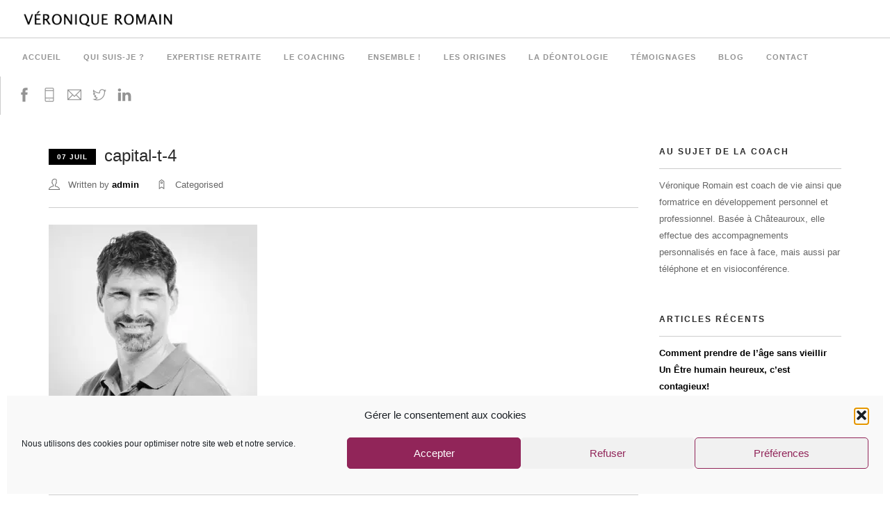

--- FILE ---
content_type: text/html; charset=UTF-8
request_url: https://www.coachingchateauroux.com/capital-t-4/
body_size: 14630
content:
<!doctype html>
<html lang="fr-FR">

<head>
	<meta charset="UTF-8">
	<meta name="viewport" content="width=device-width, initial-scale=1.0">
	<link rel="pingback" href="https://www.coachingchateauroux.com/xmlrpc.php" />
	<title>capital-t-4 &#8211; Coaching Châteauroux</title>
<meta name='robots' content='max-image-preview:large' />
<!-- Jetpack Site Verification Tags -->
<meta name="google-site-verification" content="9mvrRv9rBU1l9kkXadpVUieEZ-WynR-4rEmEOcj1h6g" />
<meta name="msvalidate.01" content="08185B7EBB8304E1D79C88844D89DDB0" />
<link rel='dns-prefetch' href='//www.coachingchateauroux.com' />
<link rel='dns-prefetch' href='//stats.wp.com' />
<link rel='dns-prefetch' href='//fonts.googleapis.com' />
<link rel='dns-prefetch' href='//v0.wordpress.com' />
<link rel='dns-prefetch' href='//www.googletagmanager.com' />
<link rel='preconnect' href='//i0.wp.com' />
<link rel='preconnect' href='//c0.wp.com' />
<link rel="alternate" type="application/rss+xml" title="Coaching Châteauroux &raquo; Flux" href="https://www.coachingchateauroux.com/feed/" />
<link rel="alternate" type="application/rss+xml" title="Coaching Châteauroux &raquo; Flux des commentaires" href="https://www.coachingchateauroux.com/comments/feed/" />
<link rel="alternate" type="application/rss+xml" title="Coaching Châteauroux &raquo; capital-t-4 Flux des commentaires" href="https://www.coachingchateauroux.com/feed/?attachment_id=488" />
<link rel="alternate" title="oEmbed (JSON)" type="application/json+oembed" href="https://www.coachingchateauroux.com/wp-json/oembed/1.0/embed?url=https%3A%2F%2Fwww.coachingchateauroux.com%2Fcapital-t-4%2F" />
<link rel="alternate" title="oEmbed (XML)" type="text/xml+oembed" href="https://www.coachingchateauroux.com/wp-json/oembed/1.0/embed?url=https%3A%2F%2Fwww.coachingchateauroux.com%2Fcapital-t-4%2F&#038;format=xml" />
<style id='wp-img-auto-sizes-contain-inline-css' type='text/css'>
img:is([sizes=auto i],[sizes^="auto," i]){contain-intrinsic-size:3000px 1500px}
/*# sourceURL=wp-img-auto-sizes-contain-inline-css */
</style>
<style id='wp-emoji-styles-inline-css' type='text/css'>

	img.wp-smiley, img.emoji {
		display: inline !important;
		border: none !important;
		box-shadow: none !important;
		height: 1em !important;
		width: 1em !important;
		margin: 0 0.07em !important;
		vertical-align: -0.1em !important;
		background: none !important;
		padding: 0 !important;
	}
/*# sourceURL=wp-emoji-styles-inline-css */
</style>
<style id='wp-block-library-inline-css' type='text/css'>
:root{--wp-block-synced-color:#7a00df;--wp-block-synced-color--rgb:122,0,223;--wp-bound-block-color:var(--wp-block-synced-color);--wp-editor-canvas-background:#ddd;--wp-admin-theme-color:#007cba;--wp-admin-theme-color--rgb:0,124,186;--wp-admin-theme-color-darker-10:#006ba1;--wp-admin-theme-color-darker-10--rgb:0,107,160.5;--wp-admin-theme-color-darker-20:#005a87;--wp-admin-theme-color-darker-20--rgb:0,90,135;--wp-admin-border-width-focus:2px}@media (min-resolution:192dpi){:root{--wp-admin-border-width-focus:1.5px}}.wp-element-button{cursor:pointer}:root .has-very-light-gray-background-color{background-color:#eee}:root .has-very-dark-gray-background-color{background-color:#313131}:root .has-very-light-gray-color{color:#eee}:root .has-very-dark-gray-color{color:#313131}:root .has-vivid-green-cyan-to-vivid-cyan-blue-gradient-background{background:linear-gradient(135deg,#00d084,#0693e3)}:root .has-purple-crush-gradient-background{background:linear-gradient(135deg,#34e2e4,#4721fb 50%,#ab1dfe)}:root .has-hazy-dawn-gradient-background{background:linear-gradient(135deg,#faaca8,#dad0ec)}:root .has-subdued-olive-gradient-background{background:linear-gradient(135deg,#fafae1,#67a671)}:root .has-atomic-cream-gradient-background{background:linear-gradient(135deg,#fdd79a,#004a59)}:root .has-nightshade-gradient-background{background:linear-gradient(135deg,#330968,#31cdcf)}:root .has-midnight-gradient-background{background:linear-gradient(135deg,#020381,#2874fc)}:root{--wp--preset--font-size--normal:16px;--wp--preset--font-size--huge:42px}.has-regular-font-size{font-size:1em}.has-larger-font-size{font-size:2.625em}.has-normal-font-size{font-size:var(--wp--preset--font-size--normal)}.has-huge-font-size{font-size:var(--wp--preset--font-size--huge)}.has-text-align-center{text-align:center}.has-text-align-left{text-align:left}.has-text-align-right{text-align:right}.has-fit-text{white-space:nowrap!important}#end-resizable-editor-section{display:none}.aligncenter{clear:both}.items-justified-left{justify-content:flex-start}.items-justified-center{justify-content:center}.items-justified-right{justify-content:flex-end}.items-justified-space-between{justify-content:space-between}.screen-reader-text{border:0;clip-path:inset(50%);height:1px;margin:-1px;overflow:hidden;padding:0;position:absolute;width:1px;word-wrap:normal!important}.screen-reader-text:focus{background-color:#ddd;clip-path:none;color:#444;display:block;font-size:1em;height:auto;left:5px;line-height:normal;padding:15px 23px 14px;text-decoration:none;top:5px;width:auto;z-index:100000}html :where(.has-border-color){border-style:solid}html :where([style*=border-top-color]){border-top-style:solid}html :where([style*=border-right-color]){border-right-style:solid}html :where([style*=border-bottom-color]){border-bottom-style:solid}html :where([style*=border-left-color]){border-left-style:solid}html :where([style*=border-width]){border-style:solid}html :where([style*=border-top-width]){border-top-style:solid}html :where([style*=border-right-width]){border-right-style:solid}html :where([style*=border-bottom-width]){border-bottom-style:solid}html :where([style*=border-left-width]){border-left-style:solid}html :where(img[class*=wp-image-]){height:auto;max-width:100%}:where(figure){margin:0 0 1em}html :where(.is-position-sticky){--wp-admin--admin-bar--position-offset:var(--wp-admin--admin-bar--height,0px)}@media screen and (max-width:600px){html :where(.is-position-sticky){--wp-admin--admin-bar--position-offset:0px}}

/*# sourceURL=wp-block-library-inline-css */
</style><style id='global-styles-inline-css' type='text/css'>
:root{--wp--preset--aspect-ratio--square: 1;--wp--preset--aspect-ratio--4-3: 4/3;--wp--preset--aspect-ratio--3-4: 3/4;--wp--preset--aspect-ratio--3-2: 3/2;--wp--preset--aspect-ratio--2-3: 2/3;--wp--preset--aspect-ratio--16-9: 16/9;--wp--preset--aspect-ratio--9-16: 9/16;--wp--preset--color--black: #000000;--wp--preset--color--cyan-bluish-gray: #abb8c3;--wp--preset--color--white: #ffffff;--wp--preset--color--pale-pink: #f78da7;--wp--preset--color--vivid-red: #cf2e2e;--wp--preset--color--luminous-vivid-orange: #ff6900;--wp--preset--color--luminous-vivid-amber: #fcb900;--wp--preset--color--light-green-cyan: #7bdcb5;--wp--preset--color--vivid-green-cyan: #00d084;--wp--preset--color--pale-cyan-blue: #8ed1fc;--wp--preset--color--vivid-cyan-blue: #0693e3;--wp--preset--color--vivid-purple: #9b51e0;--wp--preset--gradient--vivid-cyan-blue-to-vivid-purple: linear-gradient(135deg,rgb(6,147,227) 0%,rgb(155,81,224) 100%);--wp--preset--gradient--light-green-cyan-to-vivid-green-cyan: linear-gradient(135deg,rgb(122,220,180) 0%,rgb(0,208,130) 100%);--wp--preset--gradient--luminous-vivid-amber-to-luminous-vivid-orange: linear-gradient(135deg,rgb(252,185,0) 0%,rgb(255,105,0) 100%);--wp--preset--gradient--luminous-vivid-orange-to-vivid-red: linear-gradient(135deg,rgb(255,105,0) 0%,rgb(207,46,46) 100%);--wp--preset--gradient--very-light-gray-to-cyan-bluish-gray: linear-gradient(135deg,rgb(238,238,238) 0%,rgb(169,184,195) 100%);--wp--preset--gradient--cool-to-warm-spectrum: linear-gradient(135deg,rgb(74,234,220) 0%,rgb(151,120,209) 20%,rgb(207,42,186) 40%,rgb(238,44,130) 60%,rgb(251,105,98) 80%,rgb(254,248,76) 100%);--wp--preset--gradient--blush-light-purple: linear-gradient(135deg,rgb(255,206,236) 0%,rgb(152,150,240) 100%);--wp--preset--gradient--blush-bordeaux: linear-gradient(135deg,rgb(254,205,165) 0%,rgb(254,45,45) 50%,rgb(107,0,62) 100%);--wp--preset--gradient--luminous-dusk: linear-gradient(135deg,rgb(255,203,112) 0%,rgb(199,81,192) 50%,rgb(65,88,208) 100%);--wp--preset--gradient--pale-ocean: linear-gradient(135deg,rgb(255,245,203) 0%,rgb(182,227,212) 50%,rgb(51,167,181) 100%);--wp--preset--gradient--electric-grass: linear-gradient(135deg,rgb(202,248,128) 0%,rgb(113,206,126) 100%);--wp--preset--gradient--midnight: linear-gradient(135deg,rgb(2,3,129) 0%,rgb(40,116,252) 100%);--wp--preset--font-size--small: 13px;--wp--preset--font-size--medium: 20px;--wp--preset--font-size--large: 36px;--wp--preset--font-size--x-large: 42px;--wp--preset--spacing--20: 0.44rem;--wp--preset--spacing--30: 0.67rem;--wp--preset--spacing--40: 1rem;--wp--preset--spacing--50: 1.5rem;--wp--preset--spacing--60: 2.25rem;--wp--preset--spacing--70: 3.38rem;--wp--preset--spacing--80: 5.06rem;--wp--preset--shadow--natural: 6px 6px 9px rgba(0, 0, 0, 0.2);--wp--preset--shadow--deep: 12px 12px 50px rgba(0, 0, 0, 0.4);--wp--preset--shadow--sharp: 6px 6px 0px rgba(0, 0, 0, 0.2);--wp--preset--shadow--outlined: 6px 6px 0px -3px rgb(255, 255, 255), 6px 6px rgb(0, 0, 0);--wp--preset--shadow--crisp: 6px 6px 0px rgb(0, 0, 0);}:where(.is-layout-flex){gap: 0.5em;}:where(.is-layout-grid){gap: 0.5em;}body .is-layout-flex{display: flex;}.is-layout-flex{flex-wrap: wrap;align-items: center;}.is-layout-flex > :is(*, div){margin: 0;}body .is-layout-grid{display: grid;}.is-layout-grid > :is(*, div){margin: 0;}:where(.wp-block-columns.is-layout-flex){gap: 2em;}:where(.wp-block-columns.is-layout-grid){gap: 2em;}:where(.wp-block-post-template.is-layout-flex){gap: 1.25em;}:where(.wp-block-post-template.is-layout-grid){gap: 1.25em;}.has-black-color{color: var(--wp--preset--color--black) !important;}.has-cyan-bluish-gray-color{color: var(--wp--preset--color--cyan-bluish-gray) !important;}.has-white-color{color: var(--wp--preset--color--white) !important;}.has-pale-pink-color{color: var(--wp--preset--color--pale-pink) !important;}.has-vivid-red-color{color: var(--wp--preset--color--vivid-red) !important;}.has-luminous-vivid-orange-color{color: var(--wp--preset--color--luminous-vivid-orange) !important;}.has-luminous-vivid-amber-color{color: var(--wp--preset--color--luminous-vivid-amber) !important;}.has-light-green-cyan-color{color: var(--wp--preset--color--light-green-cyan) !important;}.has-vivid-green-cyan-color{color: var(--wp--preset--color--vivid-green-cyan) !important;}.has-pale-cyan-blue-color{color: var(--wp--preset--color--pale-cyan-blue) !important;}.has-vivid-cyan-blue-color{color: var(--wp--preset--color--vivid-cyan-blue) !important;}.has-vivid-purple-color{color: var(--wp--preset--color--vivid-purple) !important;}.has-black-background-color{background-color: var(--wp--preset--color--black) !important;}.has-cyan-bluish-gray-background-color{background-color: var(--wp--preset--color--cyan-bluish-gray) !important;}.has-white-background-color{background-color: var(--wp--preset--color--white) !important;}.has-pale-pink-background-color{background-color: var(--wp--preset--color--pale-pink) !important;}.has-vivid-red-background-color{background-color: var(--wp--preset--color--vivid-red) !important;}.has-luminous-vivid-orange-background-color{background-color: var(--wp--preset--color--luminous-vivid-orange) !important;}.has-luminous-vivid-amber-background-color{background-color: var(--wp--preset--color--luminous-vivid-amber) !important;}.has-light-green-cyan-background-color{background-color: var(--wp--preset--color--light-green-cyan) !important;}.has-vivid-green-cyan-background-color{background-color: var(--wp--preset--color--vivid-green-cyan) !important;}.has-pale-cyan-blue-background-color{background-color: var(--wp--preset--color--pale-cyan-blue) !important;}.has-vivid-cyan-blue-background-color{background-color: var(--wp--preset--color--vivid-cyan-blue) !important;}.has-vivid-purple-background-color{background-color: var(--wp--preset--color--vivid-purple) !important;}.has-black-border-color{border-color: var(--wp--preset--color--black) !important;}.has-cyan-bluish-gray-border-color{border-color: var(--wp--preset--color--cyan-bluish-gray) !important;}.has-white-border-color{border-color: var(--wp--preset--color--white) !important;}.has-pale-pink-border-color{border-color: var(--wp--preset--color--pale-pink) !important;}.has-vivid-red-border-color{border-color: var(--wp--preset--color--vivid-red) !important;}.has-luminous-vivid-orange-border-color{border-color: var(--wp--preset--color--luminous-vivid-orange) !important;}.has-luminous-vivid-amber-border-color{border-color: var(--wp--preset--color--luminous-vivid-amber) !important;}.has-light-green-cyan-border-color{border-color: var(--wp--preset--color--light-green-cyan) !important;}.has-vivid-green-cyan-border-color{border-color: var(--wp--preset--color--vivid-green-cyan) !important;}.has-pale-cyan-blue-border-color{border-color: var(--wp--preset--color--pale-cyan-blue) !important;}.has-vivid-cyan-blue-border-color{border-color: var(--wp--preset--color--vivid-cyan-blue) !important;}.has-vivid-purple-border-color{border-color: var(--wp--preset--color--vivid-purple) !important;}.has-vivid-cyan-blue-to-vivid-purple-gradient-background{background: var(--wp--preset--gradient--vivid-cyan-blue-to-vivid-purple) !important;}.has-light-green-cyan-to-vivid-green-cyan-gradient-background{background: var(--wp--preset--gradient--light-green-cyan-to-vivid-green-cyan) !important;}.has-luminous-vivid-amber-to-luminous-vivid-orange-gradient-background{background: var(--wp--preset--gradient--luminous-vivid-amber-to-luminous-vivid-orange) !important;}.has-luminous-vivid-orange-to-vivid-red-gradient-background{background: var(--wp--preset--gradient--luminous-vivid-orange-to-vivid-red) !important;}.has-very-light-gray-to-cyan-bluish-gray-gradient-background{background: var(--wp--preset--gradient--very-light-gray-to-cyan-bluish-gray) !important;}.has-cool-to-warm-spectrum-gradient-background{background: var(--wp--preset--gradient--cool-to-warm-spectrum) !important;}.has-blush-light-purple-gradient-background{background: var(--wp--preset--gradient--blush-light-purple) !important;}.has-blush-bordeaux-gradient-background{background: var(--wp--preset--gradient--blush-bordeaux) !important;}.has-luminous-dusk-gradient-background{background: var(--wp--preset--gradient--luminous-dusk) !important;}.has-pale-ocean-gradient-background{background: var(--wp--preset--gradient--pale-ocean) !important;}.has-electric-grass-gradient-background{background: var(--wp--preset--gradient--electric-grass) !important;}.has-midnight-gradient-background{background: var(--wp--preset--gradient--midnight) !important;}.has-small-font-size{font-size: var(--wp--preset--font-size--small) !important;}.has-medium-font-size{font-size: var(--wp--preset--font-size--medium) !important;}.has-large-font-size{font-size: var(--wp--preset--font-size--large) !important;}.has-x-large-font-size{font-size: var(--wp--preset--font-size--x-large) !important;}
/*# sourceURL=global-styles-inline-css */
</style>

<style id='classic-theme-styles-inline-css' type='text/css'>
/*! This file is auto-generated */
.wp-block-button__link{color:#fff;background-color:#32373c;border-radius:9999px;box-shadow:none;text-decoration:none;padding:calc(.667em + 2px) calc(1.333em + 2px);font-size:1.125em}.wp-block-file__button{background:#32373c;color:#fff;text-decoration:none}
/*# sourceURL=/wp-includes/css/classic-themes.min.css */
</style>
<link rel='stylesheet' id='contact-form-7-css' href='https://www.coachingchateauroux.com/wp-content/plugins/contact-form-7/includes/css/styles.css?ver=6.1.4' type='text/css' media='all' />
<link rel='stylesheet' id='cmplz-general-css' href='https://www.coachingchateauroux.com/wp-content/plugins/complianz-gdpr/assets/css/cookieblocker.min.css?ver=1766012521' type='text/css' media='all' />
<link rel='stylesheet' id='foundry-style-css' href='https://www.coachingchateauroux.com/wp-content/themes/foundry/style.css?ver=6.9' type='text/css' media='all' />
<link rel='stylesheet' id='foundry-child-style-css' href='https://www.coachingchateauroux.com/wp-content/themes/foundry-child/style.css?ver=2.1.5' type='text/css' media='all' />
<link rel='stylesheet' id='ebor-body-font-css' href='http://fonts.googleapis.com/css?family=Open+Sans%3A400%2C500%2C600&#038;ver=6.9' type='text/css' media='all' />
<link rel='stylesheet' id='ebor-heading-font-css' href='http://fonts.googleapis.com/css?family=Raleway%3A100%2C400%2C300%2C500%2C600%2C700&#038;ver=6.9' type='text/css' media='all' />
<link rel='stylesheet' id='ebor-lato-font-css' href='https://fonts.googleapis.com/css?family=Lato%3A300%2C400&#038;ver=2.1.5' type='text/css' media='all' />
<link rel='stylesheet' id='ebor-bootstrap-css' href='https://www.coachingchateauroux.com/wp-content/themes/foundry/style/css/bootstrap.css?ver=2.1.5' type='text/css' media='all' />
<link rel='stylesheet' id='ebor-plugins-css' href='https://www.coachingchateauroux.com/wp-content/themes/foundry/style/css/plugins.css?ver=2.1.5' type='text/css' media='all' />
<link rel='stylesheet' id='ebor-fonts-css' href='https://www.coachingchateauroux.com/wp-content/themes/foundry/style/css/fonts.css?ver=2.1.5' type='text/css' media='all' />
<link rel='stylesheet' id='ebor-theme-styles-css' href='https://www.coachingchateauroux.com/wp-content/uploads/wp-less/foundry/style/css/theme-6837b6d1e5.css' type='text/css' media='all' />
<link rel='stylesheet' id='ebor-style-css' href='https://www.coachingchateauroux.com/wp-content/themes/foundry-child/style.css?ver=2.1.5' type='text/css' media='all' />
<style id='ebor-style-inline-css' type='text/css'>

			.nav-bar {
				height: 55px;
				max-height: 55px;
				line-height: 53px;	
			}
			.nav-bar > .module.left > a {
				height: 55px;
			}
			@media all and ( min-width: 992px ){
				.nav-bar .module, .nav-bar .module-group {
					height: 55px;
				}
			}
			.widget-handle .cart .label {
				top: 9px;
			}
			.module.widget-handle.mobile-toggle {
				line-height: 53px;	
				max-height: 55px;
			}
			.module-group.right .module.left:first-child {
				padding-right: 32px;
			}
			.menu > li ul {
				width: 200px;
			}
			.mega-menu > li {
				width: 200px !important;
			}
		.breadcrumb.breadcrumb-2 { display: none; }ul[data-bullet] { list-style: none; }

.image-square > .content { -ms-transform: translateY(-50%); }

.custom-forms .radio-option { width: 100px; }

.logo {
    max-width: 220px;
}
/*# sourceURL=ebor-style-inline-css */
</style>
<script type="text/javascript" src="https://c0.wp.com/c/6.9/wp-includes/js/jquery/jquery.min.js" id="jquery-core-js"></script>
<script type="text/javascript" src="https://c0.wp.com/c/6.9/wp-includes/js/jquery/jquery-migrate.min.js" id="jquery-migrate-js"></script>
<script></script><link rel="https://api.w.org/" href="https://www.coachingchateauroux.com/wp-json/" /><link rel="alternate" title="JSON" type="application/json" href="https://www.coachingchateauroux.com/wp-json/wp/v2/media/488" /><link rel="EditURI" type="application/rsd+xml" title="RSD" href="https://www.coachingchateauroux.com/xmlrpc.php?rsd" />
<meta name="generator" content="WordPress 6.9" />
<link rel="canonical" href="https://www.coachingchateauroux.com/capital-t-4/" />
<link rel='shortlink' href='https://wp.me/aaRB2q-7S' />
<meta name="generator" content="Site Kit by Google 1.171.0" />	<style>img#wpstats{display:none}</style>
					<style>.cmplz-hidden {
					display: none !important;
				}</style><meta name="generator" content="Powered by WPBakery Page Builder - drag and drop page builder for WordPress."/>

<!-- Jetpack Open Graph Tags -->
<meta property="og:type" content="article" />
<meta property="og:title" content="capital-t-4" />
<meta property="og:url" content="https://www.coachingchateauroux.com/capital-t-4/" />
<meta property="og:description" content="Voir l&rsquo;article pour en savoir plus." />
<meta property="article:published_time" content="2015-07-07T10:38:54+00:00" />
<meta property="article:modified_time" content="2019-01-30T11:21:27+00:00" />
<meta property="og:site_name" content="Coaching Châteauroux" />
<meta property="og:image" content="https://www.coachingchateauroux.com/wp-content/uploads/2015/07/capital-t-4.jpg" />
<meta property="og:image:alt" content="" />
<meta property="og:locale" content="fr_FR" />
<meta name="twitter:text:title" content="capital-t-4" />
<meta name="twitter:image" content="https://i0.wp.com/www.coachingchateauroux.com/wp-content/uploads/2015/07/capital-t-4.jpg?fit=500%2C500&#038;ssl=1&#038;w=640" />
<meta name="twitter:card" content="summary_large_image" />
<meta name="twitter:description" content="Voir l&rsquo;article pour en savoir plus." />

<!-- End Jetpack Open Graph Tags -->
<link rel="icon" href="https://i0.wp.com/www.coachingchateauroux.com/wp-content/uploads/2019/04/LOGO-V%C3%A9ronique-Romain-250.png?fit=32%2C32&#038;ssl=1" sizes="32x32" />
<link rel="icon" href="https://i0.wp.com/www.coachingchateauroux.com/wp-content/uploads/2019/04/LOGO-V%C3%A9ronique-Romain-250.png?fit=192%2C192&#038;ssl=1" sizes="192x192" />
<link rel="apple-touch-icon" href="https://i0.wp.com/www.coachingchateauroux.com/wp-content/uploads/2019/04/LOGO-V%C3%A9ronique-Romain-250.png?fit=180%2C180&#038;ssl=1" />
<meta name="msapplication-TileImage" content="https://i0.wp.com/www.coachingchateauroux.com/wp-content/uploads/2019/04/LOGO-V%C3%A9ronique-Romain-250.png?fit=250%2C250&#038;ssl=1" />
<noscript><style> .wpb_animate_when_almost_visible { opacity: 1; }</style></noscript></head>

<body data-cmplz=1 class="attachment wp-singular attachment-template-default single single-attachment postid-488 attachmentid-488 attachment-jpeg wp-theme-foundry wp-child-theme-foundry-child custom-forms normal-layout parallax-3d btn-regular wpb-js-composer js-comp-ver-7.7 vc_responsive">


<div class="nav-container">
 
    <nav >
        <div class="nav-bar">
        
            <div class="module left">
                <a href="https://www.coachingchateauroux.com/">
                    <img class="logo logo-light" alt="Coaching Châteauroux" src="https://www.coachingchateauroux.com/wp-content/uploads/2019/04/LOGO-Coaching-Châteauroux-light.png" />
                    <img class="logo logo-dark" alt="Coaching Châteauroux" src="https://www.coachingchateauroux.com/wp-content/uploads/2019/04/logo-dark.png" />
                </a>
            </div>
            
            <div class="module widget-handle mobile-toggle right visible-sm visible-xs">
                <i class="ti-menu"></i>
            </div>
            
            <div class="module-group right">
            
                <div class="module left">
                    <ul id="menu-top" class="menu"><li id="menu-item-1617" class="menu-item menu-item-type-post_type menu-item-object-page menu-item-home menu-item-1617"><a href="https://www.coachingchateauroux.com/">Accueil</a></li>
<li id="menu-item-1615" class="menu-item menu-item-type-post_type menu-item-object-page menu-item-1615"><a href="https://www.coachingchateauroux.com/qui-suis-je/">Qui suis-je ?</a></li>
<li id="menu-item-2187" class="menu-item menu-item-type-post_type menu-item-object-page menu-item-2187"><a href="https://www.coachingchateauroux.com/retraite/">Expertise retraite</a></li>
<li id="menu-item-1614" class="menu-item menu-item-type-post_type menu-item-object-page menu-item-1614"><a href="https://www.coachingchateauroux.com/le-coaching/">Le Coaching</a></li>
<li id="menu-item-1612" class="menu-item menu-item-type-post_type menu-item-object-page menu-item-1612"><a href="https://www.coachingchateauroux.com/ensemble/">Ensemble !</a></li>
<li id="menu-item-1632" class="menu-item menu-item-type-post_type menu-item-object-page menu-item-1632"><a href="https://www.coachingchateauroux.com/les-origines/">Les origines</a></li>
<li id="menu-item-1613" class="menu-item menu-item-type-post_type menu-item-object-page menu-item-1613"><a href="https://www.coachingchateauroux.com/la-deontologie/">La déontologie</a></li>
<li id="menu-item-1616" class="menu-item menu-item-type-post_type menu-item-object-page menu-item-1616"><a href="https://www.coachingchateauroux.com/temoignages/">Témoignages</a></li>
<li id="menu-item-1634" class="menu-item menu-item-type-post_type menu-item-object-page current_page_parent menu-item-1634"><a href="https://www.coachingchateauroux.com/blog/">Blog</a></li>
<li id="menu-item-1611" class="menu-item menu-item-type-post_type menu-item-object-page menu-item-1611"><a href="https://www.coachingchateauroux.com/contact/">Contact</a></li>
</ul>                </div>
				
				<div class="module widget-handle left">
    <ul class="list-inline social-list">
    	<li>
					      <a href="https://www.facebook.com/veroniqueromain.fr/" target="_blank">
						      <i class="ti-facebook"></i>
					      </a>
					  </li><li>
					      <a href="" target="_blank">
						      <i class="ti-mobile"></i>
					      </a>
					  </li><li>
					      <a href="mailto:contact@coachingchateauroux.com" target="_blank">
						      <i class="ti-email"></i>
					      </a>
					  </li><li>
					      <a href="https://twitter.com/veroromain" target="_blank">
						      <i class="ti-twitter"></i>
					      </a>
					  </li><li>
					      <a href="https://www.linkedin.com/in/véronique-romain-5a0552100" target="_blank">
						      <i class="ti-linkedin"></i>
					      </a>
					  </li>    </ul>
</div>                
            </div>

        </div>
    </nav>
    
</div>
<div class="main-container">
<section id="post-488" class="post-488 attachment type-attachment status-inherit hentry">
    <div class="container">
        <div class="row">
        	<div class="col-md-9 mb-xs-24">

    <div class="post-snippet mb64">
    
        <a href="https://www.coachingchateauroux.com/capital-t-4/">
    </a><div class="post-title">
    <a href="https://www.coachingchateauroux.com/capital-t-4/"><h4 class="inline-block"><span class="label">07 Juil</span>capital-t-4</h4></a></div><ul class="post-meta">
    <li>
        <i class="ti-user"></i>
        <span>Written by <a href="https://www.coachingchateauroux.com/author/admin/" title="Articles par admin" rel="author">admin</a></span>
    </li>
    <li>
        <i class="ti-tag"></i>
        <span>Categorised </span>
    </li>
</ul>        
        <hr>
        
        <div class="post-content">
        	<p class="attachment"><a href="https://i0.wp.com/www.coachingchateauroux.com/wp-content/uploads/2015/07/capital-t-4.jpg?ssl=1"><img fetchpriority="high" decoding="async" width="300" height="300" src="https://i0.wp.com/www.coachingchateauroux.com/wp-content/uploads/2015/07/capital-t-4.jpg?fit=300%2C300&amp;ssl=1" class="attachment-medium size-medium" alt="" srcset="https://i0.wp.com/www.coachingchateauroux.com/wp-content/uploads/2015/07/capital-t-4.jpg?w=500&amp;ssl=1 500w, https://i0.wp.com/www.coachingchateauroux.com/wp-content/uploads/2015/07/capital-t-4.jpg?resize=150%2C150&amp;ssl=1 150w, https://i0.wp.com/www.coachingchateauroux.com/wp-content/uploads/2015/07/capital-t-4.jpg?resize=300%2C300&amp;ssl=1 300w, https://i0.wp.com/www.coachingchateauroux.com/wp-content/uploads/2015/07/capital-t-4.jpg?resize=60%2C60&amp;ssl=1 60w" sizes="(max-width: 300px) 100vw, 300px" data-attachment-id="488" data-permalink="https://www.coachingchateauroux.com/capital-t-4/" data-orig-file="https://i0.wp.com/www.coachingchateauroux.com/wp-content/uploads/2015/07/capital-t-4.jpg?fit=500%2C500&amp;ssl=1" data-orig-size="500,500" data-comments-opened="1" data-image-meta="{&quot;aperture&quot;:&quot;0&quot;,&quot;credit&quot;:&quot;&quot;,&quot;camera&quot;:&quot;&quot;,&quot;caption&quot;:&quot;&quot;,&quot;created_timestamp&quot;:&quot;0&quot;,&quot;copyright&quot;:&quot;&quot;,&quot;focal_length&quot;:&quot;0&quot;,&quot;iso&quot;:&quot;0&quot;,&quot;shutter_speed&quot;:&quot;0&quot;,&quot;title&quot;:&quot;&quot;,&quot;orientation&quot;:&quot;0&quot;}" data-image-title="capital-t-4" data-image-description="" data-image-caption="" data-medium-file="https://i0.wp.com/www.coachingchateauroux.com/wp-content/uploads/2015/07/capital-t-4.jpg?fit=300%2C300&amp;ssl=1" data-large-file="https://i0.wp.com/www.coachingchateauroux.com/wp-content/uploads/2015/07/capital-t-4.jpg?fit=500%2C500&amp;ssl=1" /></a></p>
<div class="clearfix"></div>        </div>
        
                
    </div><!--/post-snippet-->
    
    
<hr>

<div class="comments">

    <h5 class="uppercase">
    	0 Comments    </h5>
    
        
    <hr>
    
    <h5 class="uppercase">Leave A Comment</h5>
    
    	<div id="respond" class="comment-respond">
		<h3 id="reply-title" class="comment-reply-title">Laisser un commentaire</h3><p class="must-log-in">Vous devez <a href="https://www.coachingchateauroux.com/wp-login.php?redirect_to=https%3A%2F%2Fwww.coachingchateauroux.com%2Fcapital-t-4%2F">vous connecter</a> pour publier un commentaire.</p>	</div><!-- #respond -->
	    
</div>    
</div><!--/post-content-->

<div class="col-md-3 hidden-sm">
	<div id="text-2" class="widget widget_text"><h6 class="title">Au sujet de la coach</h6><hr />			<div class="textwidget"><p>Véronique Romain est coach de vie ainsi que formatrice en développement personnel et professionnel. Basée à Châteauroux, elle effectue des accompagnements personnalisés en face à face, mais aussi par téléphone et en visioconférence.</p>
</div>
		</div>
		<div id="recent-posts-2" class="widget widget_recent_entries">
		<h6 class="title">Articles récents</h6><hr />
		<ul>
											<li>
					<a href="https://www.coachingchateauroux.com/2021/12/29/comment-prendre-de-lage-sans-vieillir/">Comment prendre de l’âge sans vieillir</a>
									</li>
											<li>
					<a href="https://www.coachingchateauroux.com/2021/12/17/un-etre-humain-heureux-cest-contagieux/">Un Être humain heureux, c&rsquo;est contagieux!</a>
									</li>
											<li>
					<a href="https://www.coachingchateauroux.com/2021/12/11/osons-la-vie/">OSONS LA VIE !</a>
									</li>
											<li>
					<a href="https://www.coachingchateauroux.com/2021/11/30/histoire-damour/">HISTOIRE D&rsquo;AMOUR</a>
									</li>
											<li>
					<a href="https://www.coachingchateauroux.com/2021/11/26/30-novembre-journee-de-la-generosite/">30 Novembre journée de la Générosité</a>
									</li>
					</ul>

		</div><div id="categories-2" class="widget widget_categories"><h6 class="title">Catégories</h6><hr />
			<ul>
					<li class="cat-item cat-item-32"><a href="https://www.coachingchateauroux.com/category/coaching/">Coaching</a>
</li>
	<li class="cat-item cat-item-38"><a href="https://www.coachingchateauroux.com/category/lien-a-partager/">Lien à partager</a>
</li>
	<li class="cat-item cat-item-1"><a href="https://www.coachingchateauroux.com/category/non-classe/">Non classé</a>
</li>
	<li class="cat-item cat-item-33"><a href="https://www.coachingchateauroux.com/category/video/">Vidéo</a>
</li>
			</ul>

			</div><div id="archives-2" class="widget widget_archive"><h6 class="title">Archives</h6><hr />
			<ul>
					<li><a href='https://www.coachingchateauroux.com/2021/12/'>décembre 2021</a></li>
	<li><a href='https://www.coachingchateauroux.com/2021/11/'>novembre 2021</a></li>
	<li><a href='https://www.coachingchateauroux.com/2021/10/'>octobre 2021</a></li>
	<li><a href='https://www.coachingchateauroux.com/2021/09/'>septembre 2021</a></li>
	<li><a href='https://www.coachingchateauroux.com/2019/07/'>juillet 2019</a></li>
	<li><a href='https://www.coachingchateauroux.com/2019/04/'>avril 2019</a></li>
	<li><a href='https://www.coachingchateauroux.com/2019/03/'>mars 2019</a></li>
			</ul>

			</div></div>        </div>
    </div>
</section>

<footer class="footer-1 bg-dark">

    <div class="container">
    
        <div class="row">
        	<div class="col-sm-12"><div id="media_image-3" class="widget widget_media_image"><a href="http://www.veroniqueromain.com/"><img width="300" height="40" src="https://i0.wp.com/www.coachingchateauroux.com/wp-content/uploads/2019/01/logo-light.png?fit=300%2C40&amp;ssl=1" class="image wp-image-1461  attachment-medium size-medium" alt="" style="max-width: 100%; height: auto;" decoding="async" srcset="https://i0.wp.com/www.coachingchateauroux.com/wp-content/uploads/2019/01/logo-light.png?w=1036&amp;ssl=1 1036w, https://i0.wp.com/www.coachingchateauroux.com/wp-content/uploads/2019/01/logo-light.png?resize=300%2C40&amp;ssl=1 300w, https://i0.wp.com/www.coachingchateauroux.com/wp-content/uploads/2019/01/logo-light.png?resize=768%2C103&amp;ssl=1 768w, https://i0.wp.com/www.coachingchateauroux.com/wp-content/uploads/2019/01/logo-light.png?resize=1024%2C137&amp;ssl=1 1024w" sizes="(max-width: 300px) 100vw, 300px" data-attachment-id="1461" data-permalink="https://www.coachingchateauroux.com/logo-light-2/" data-orig-file="https://i0.wp.com/www.coachingchateauroux.com/wp-content/uploads/2019/01/logo-light.png?fit=1036%2C139&amp;ssl=1" data-orig-size="1036,139" data-comments-opened="0" data-image-meta="{&quot;aperture&quot;:&quot;0&quot;,&quot;credit&quot;:&quot;&quot;,&quot;camera&quot;:&quot;&quot;,&quot;caption&quot;:&quot;&quot;,&quot;created_timestamp&quot;:&quot;0&quot;,&quot;copyright&quot;:&quot;&quot;,&quot;focal_length&quot;:&quot;0&quot;,&quot;iso&quot;:&quot;0&quot;,&quot;shutter_speed&quot;:&quot;0&quot;,&quot;title&quot;:&quot;&quot;,&quot;orientation&quot;:&quot;0&quot;}" data-image-title="logo-light" data-image-description="" data-image-caption="" data-medium-file="https://i0.wp.com/www.coachingchateauroux.com/wp-content/uploads/2019/01/logo-light.png?fit=300%2C40&amp;ssl=1" data-large-file="https://i0.wp.com/www.coachingchateauroux.com/wp-content/uploads/2019/01/logo-light.png?fit=1024%2C137&amp;ssl=1" /></a></div><div id="nav_menu-2" class="widget widget_nav_menu"><div class="menu-bottom-container"><ul id="menu-bottom" class="menu"><li id="menu-item-1602" class="menu-item menu-item-type-post_type menu-item-object-page menu-item-1602"><a href="https://www.coachingchateauroux.com/contact/">Contact</a></li>
<li id="menu-item-1609" class="menu-item menu-item-type-post_type menu-item-object-page menu-item-1609"><a href="https://www.coachingchateauroux.com/mentions-legales/">Mentions légales</a></li>
<li id="menu-item-2033" class="menu-item menu-item-type-post_type menu-item-object-page menu-item-privacy-policy menu-item-2033"><a rel="privacy-policy" href="https://www.coachingchateauroux.com/politique-de-cookies-eu/">Politique de cookies (EU)</a></li>
</ul></div></div></div>        </div>

        <div class="row">
        
            <div class="col-sm-6">
                <span class="sub">
                	Copyright © 2022 Coaching Châteauroux - Véronique Romain                </span>
            </div>
            
            <div class="col-sm-6 text-right">
                <ul class="list-inline social-list">
                    <li>
				      <a href="https://www.facebook.com/veroniqueromain.fr/" target="_blank">
					      <i class="ti-facebook"></i>
				      </a>
				  </li><li>
				      <a href="" target="_blank">
					      <i class="ti-mobile"></i>
				      </a>
				  </li><li>
				      <a href="mailto:contact@coachingchateauroux.com" target="_blank">
					      <i class="ti-email"></i>
				      </a>
				  </li><li>
				      <a href="https://twitter.com/veroromain" target="_blank">
					      <i class="ti-twitter"></i>
				      </a>
				  </li><li>
				      <a href="https://www.linkedin.com/in/véronique-romain-5a0552100" target="_blank">
					      <i class="ti-linkedin"></i>
				      </a>
				  </li>                </ul>
            </div>
            
        </div>
        
    </div>

    <a class="btn btn-sm fade-half back-to-top inner-link" href="#top">Top</a>
    
</footer>	

</div><!--/body-wrapper-->

<script type="speculationrules">
{"prefetch":[{"source":"document","where":{"and":[{"href_matches":"/*"},{"not":{"href_matches":["/wp-*.php","/wp-admin/*","/wp-content/uploads/*","/wp-content/*","/wp-content/plugins/*","/wp-content/themes/foundry-child/*","/wp-content/themes/foundry/*","/*\\?(.+)"]}},{"not":{"selector_matches":"a[rel~=\"nofollow\"]"}},{"not":{"selector_matches":".no-prefetch, .no-prefetch a"}}]},"eagerness":"conservative"}]}
</script>

<!-- Consent Management powered by Complianz | GDPR/CCPA Cookie Consent https://wordpress.org/plugins/complianz-gdpr -->
<div id="cmplz-cookiebanner-container"><div class="cmplz-cookiebanner cmplz-hidden banner-1 bottom-right-minimal optin cmplz-bottom cmplz-categories-type-view-preferences" aria-modal="true" data-nosnippet="true" role="dialog" aria-live="polite" aria-labelledby="cmplz-header-1-optin" aria-describedby="cmplz-message-1-optin">
	<div class="cmplz-header">
		<div class="cmplz-logo"></div>
		<div class="cmplz-title" id="cmplz-header-1-optin">Gérer le consentement aux cookies</div>
		<div class="cmplz-close" tabindex="0" role="button" aria-label="Fermer la boîte de dialogue">
			<svg aria-hidden="true" focusable="false" data-prefix="fas" data-icon="times" class="svg-inline--fa fa-times fa-w-11" role="img" xmlns="http://www.w3.org/2000/svg" viewBox="0 0 352 512"><path fill="currentColor" d="M242.72 256l100.07-100.07c12.28-12.28 12.28-32.19 0-44.48l-22.24-22.24c-12.28-12.28-32.19-12.28-44.48 0L176 189.28 75.93 89.21c-12.28-12.28-32.19-12.28-44.48 0L9.21 111.45c-12.28 12.28-12.28 32.19 0 44.48L109.28 256 9.21 356.07c-12.28 12.28-12.28 32.19 0 44.48l22.24 22.24c12.28 12.28 32.2 12.28 44.48 0L176 322.72l100.07 100.07c12.28 12.28 32.2 12.28 44.48 0l22.24-22.24c12.28-12.28 12.28-32.19 0-44.48L242.72 256z"></path></svg>
		</div>
	</div>

	<div class="cmplz-divider cmplz-divider-header"></div>
	<div class="cmplz-body">
		<div class="cmplz-message" id="cmplz-message-1-optin">Nous utilisons des cookies pour optimiser notre site web et notre service.</div>
		<!-- categories start -->
		<div class="cmplz-categories">
			<details class="cmplz-category cmplz-functional" >
				<summary>
						<span class="cmplz-category-header">
							<span class="cmplz-category-title">Fonctionnel</span>
							<span class='cmplz-always-active'>
								<span class="cmplz-banner-checkbox">
									<input type="checkbox"
										   id="cmplz-functional-optin"
										   data-category="cmplz_functional"
										   class="cmplz-consent-checkbox cmplz-functional"
										   size="40"
										   value="1"/>
									<label class="cmplz-label" for="cmplz-functional-optin"><span class="screen-reader-text">Fonctionnel</span></label>
								</span>
								Toujours activé							</span>
							<span class="cmplz-icon cmplz-open">
								<svg xmlns="http://www.w3.org/2000/svg" viewBox="0 0 448 512"  height="18" ><path d="M224 416c-8.188 0-16.38-3.125-22.62-9.375l-192-192c-12.5-12.5-12.5-32.75 0-45.25s32.75-12.5 45.25 0L224 338.8l169.4-169.4c12.5-12.5 32.75-12.5 45.25 0s12.5 32.75 0 45.25l-192 192C240.4 412.9 232.2 416 224 416z"/></svg>
							</span>
						</span>
				</summary>
				<div class="cmplz-description">
					<span class="cmplz-description-functional">Le stockage ou l’accès technique est strictement nécessaire dans la finalité d’intérêt légitime de permettre l’utilisation d’un service spécifique explicitement demandé par l’abonné ou l’utilisateur, ou dans le seul but d’effectuer la transmission d’une communication sur un réseau de communications électroniques.</span>
				</div>
			</details>

			<details class="cmplz-category cmplz-preferences" >
				<summary>
						<span class="cmplz-category-header">
							<span class="cmplz-category-title">Préférences</span>
							<span class="cmplz-banner-checkbox">
								<input type="checkbox"
									   id="cmplz-preferences-optin"
									   data-category="cmplz_preferences"
									   class="cmplz-consent-checkbox cmplz-preferences"
									   size="40"
									   value="1"/>
								<label class="cmplz-label" for="cmplz-preferences-optin"><span class="screen-reader-text">Préférences</span></label>
							</span>
							<span class="cmplz-icon cmplz-open">
								<svg xmlns="http://www.w3.org/2000/svg" viewBox="0 0 448 512"  height="18" ><path d="M224 416c-8.188 0-16.38-3.125-22.62-9.375l-192-192c-12.5-12.5-12.5-32.75 0-45.25s32.75-12.5 45.25 0L224 338.8l169.4-169.4c12.5-12.5 32.75-12.5 45.25 0s12.5 32.75 0 45.25l-192 192C240.4 412.9 232.2 416 224 416z"/></svg>
							</span>
						</span>
				</summary>
				<div class="cmplz-description">
					<span class="cmplz-description-preferences">Le stockage ou l’accès technique est nécessaire dans la finalité d’intérêt légitime de stocker des préférences qui ne sont pas demandées par l’abonné ou l’utilisateur.</span>
				</div>
			</details>

			<details class="cmplz-category cmplz-statistics" >
				<summary>
						<span class="cmplz-category-header">
							<span class="cmplz-category-title">Statistiques</span>
							<span class="cmplz-banner-checkbox">
								<input type="checkbox"
									   id="cmplz-statistics-optin"
									   data-category="cmplz_statistics"
									   class="cmplz-consent-checkbox cmplz-statistics"
									   size="40"
									   value="1"/>
								<label class="cmplz-label" for="cmplz-statistics-optin"><span class="screen-reader-text">Statistiques</span></label>
							</span>
							<span class="cmplz-icon cmplz-open">
								<svg xmlns="http://www.w3.org/2000/svg" viewBox="0 0 448 512"  height="18" ><path d="M224 416c-8.188 0-16.38-3.125-22.62-9.375l-192-192c-12.5-12.5-12.5-32.75 0-45.25s32.75-12.5 45.25 0L224 338.8l169.4-169.4c12.5-12.5 32.75-12.5 45.25 0s12.5 32.75 0 45.25l-192 192C240.4 412.9 232.2 416 224 416z"/></svg>
							</span>
						</span>
				</summary>
				<div class="cmplz-description">
					<span class="cmplz-description-statistics">Le stockage ou l’accès technique qui est utilisé exclusivement à des fins statistiques.</span>
					<span class="cmplz-description-statistics-anonymous">Le stockage ou l’accès technique qui est utilisé exclusivement dans des finalités statistiques anonymes. En l’absence d’une assignation à comparaître, d’une conformité volontaire de la part de votre fournisseur d’accès à internet ou d’enregistrements supplémentaires provenant d’une tierce partie, les informations stockées ou extraites à cette seule fin ne peuvent généralement pas être utilisées pour vous identifier.</span>
				</div>
			</details>
			<details class="cmplz-category cmplz-marketing" >
				<summary>
						<span class="cmplz-category-header">
							<span class="cmplz-category-title">Marketing</span>
							<span class="cmplz-banner-checkbox">
								<input type="checkbox"
									   id="cmplz-marketing-optin"
									   data-category="cmplz_marketing"
									   class="cmplz-consent-checkbox cmplz-marketing"
									   size="40"
									   value="1"/>
								<label class="cmplz-label" for="cmplz-marketing-optin"><span class="screen-reader-text">Marketing</span></label>
							</span>
							<span class="cmplz-icon cmplz-open">
								<svg xmlns="http://www.w3.org/2000/svg" viewBox="0 0 448 512"  height="18" ><path d="M224 416c-8.188 0-16.38-3.125-22.62-9.375l-192-192c-12.5-12.5-12.5-32.75 0-45.25s32.75-12.5 45.25 0L224 338.8l169.4-169.4c12.5-12.5 32.75-12.5 45.25 0s12.5 32.75 0 45.25l-192 192C240.4 412.9 232.2 416 224 416z"/></svg>
							</span>
						</span>
				</summary>
				<div class="cmplz-description">
					<span class="cmplz-description-marketing">Le stockage ou l’accès technique est nécessaire pour créer des profils d’utilisateurs afin d’envoyer des publicités, ou pour suivre l’utilisateur sur un site web ou sur plusieurs sites web à des fins de marketing similaires.</span>
				</div>
			</details>
		</div><!-- categories end -->
			</div>

	<div class="cmplz-links cmplz-information">
		<ul>
			<li><a class="cmplz-link cmplz-manage-options cookie-statement" href="#" data-relative_url="#cmplz-manage-consent-container">Gérer les options</a></li>
			<li><a class="cmplz-link cmplz-manage-third-parties cookie-statement" href="#" data-relative_url="#cmplz-cookies-overview">Gérer les services</a></li>
			<li><a class="cmplz-link cmplz-manage-vendors tcf cookie-statement" href="#" data-relative_url="#cmplz-tcf-wrapper">Gérer {vendor_count} fournisseurs</a></li>
			<li><a class="cmplz-link cmplz-external cmplz-read-more-purposes tcf" target="_blank" rel="noopener noreferrer nofollow" href="https://cookiedatabase.org/tcf/purposes/" aria-label="En savoir plus sur les finalités de TCF de la base de données de cookies">En savoir plus sur ces finalités</a></li>
		</ul>
			</div>

	<div class="cmplz-divider cmplz-footer"></div>

	<div class="cmplz-buttons">
		<button class="cmplz-btn cmplz-accept">Accepter</button>
		<button class="cmplz-btn cmplz-deny">Refuser</button>
		<button class="cmplz-btn cmplz-view-preferences">Préférences</button>
		<button class="cmplz-btn cmplz-save-preferences">Enregistrer les préférences</button>
		<a class="cmplz-btn cmplz-manage-options tcf cookie-statement" href="#" data-relative_url="#cmplz-manage-consent-container">Préférences</a>
			</div>

	
	<div class="cmplz-documents cmplz-links">
		<ul>
			<li><a class="cmplz-link cookie-statement" href="#" data-relative_url="">{title}</a></li>
			<li><a class="cmplz-link privacy-statement" href="#" data-relative_url="">{title}</a></li>
			<li><a class="cmplz-link impressum" href="#" data-relative_url="">{title}</a></li>
		</ul>
			</div>
</div>
</div>
					<div id="cmplz-manage-consent" data-nosnippet="true"><button class="cmplz-btn cmplz-hidden cmplz-manage-consent manage-consent-1">Gérer le consentement</button>

</div><script type="text/javascript" src="https://c0.wp.com/c/6.9/wp-includes/js/dist/hooks.min.js" id="wp-hooks-js"></script>
<script type="text/javascript" src="https://c0.wp.com/c/6.9/wp-includes/js/dist/i18n.min.js" id="wp-i18n-js"></script>
<script type="text/javascript" id="wp-i18n-js-after">
/* <![CDATA[ */
wp.i18n.setLocaleData( { 'text direction\u0004ltr': [ 'ltr' ] } );
//# sourceURL=wp-i18n-js-after
/* ]]> */
</script>
<script type="text/javascript" src="https://www.coachingchateauroux.com/wp-content/plugins/contact-form-7/includes/swv/js/index.js?ver=6.1.4" id="swv-js"></script>
<script type="text/javascript" id="contact-form-7-js-translations">
/* <![CDATA[ */
( function( domain, translations ) {
	var localeData = translations.locale_data[ domain ] || translations.locale_data.messages;
	localeData[""].domain = domain;
	wp.i18n.setLocaleData( localeData, domain );
} )( "contact-form-7", {"translation-revision-date":"2025-02-06 12:02:14+0000","generator":"GlotPress\/4.0.1","domain":"messages","locale_data":{"messages":{"":{"domain":"messages","plural-forms":"nplurals=2; plural=n > 1;","lang":"fr"},"This contact form is placed in the wrong place.":["Ce formulaire de contact est plac\u00e9 dans un mauvais endroit."],"Error:":["Erreur\u00a0:"]}},"comment":{"reference":"includes\/js\/index.js"}} );
//# sourceURL=contact-form-7-js-translations
/* ]]> */
</script>
<script type="text/javascript" id="contact-form-7-js-before">
/* <![CDATA[ */
var wpcf7 = {
    "api": {
        "root": "https:\/\/www.coachingchateauroux.com\/wp-json\/",
        "namespace": "contact-form-7\/v1"
    }
};
//# sourceURL=contact-form-7-js-before
/* ]]> */
</script>
<script type="text/javascript" src="https://www.coachingchateauroux.com/wp-content/plugins/contact-form-7/includes/js/index.js?ver=6.1.4" id="contact-form-7-js"></script>
<script type="text/javascript" id="jetpack-stats-js-before">
/* <![CDATA[ */
_stq = window._stq || [];
_stq.push([ "view", {"v":"ext","blog":"160537122","post":"488","tz":"1","srv":"www.coachingchateauroux.com","j":"1:15.4"} ]);
_stq.push([ "clickTrackerInit", "160537122", "488" ]);
//# sourceURL=jetpack-stats-js-before
/* ]]> */
</script>
<script data-service="jetpack-statistics" data-category="statistics" type="text/plain" data-cmplz-src="https://stats.wp.com/e-202605.js" id="jetpack-stats-js" defer="defer" data-wp-strategy="defer"></script>
<script type="text/javascript" src="https://www.coachingchateauroux.com/wp-content/themes/foundry/style/js/bootstrap.min.js?ver=2.1.5" id="ebor-bootstrap-js"></script>
<script type="text/javascript" src="https://www.coachingchateauroux.com/wp-content/themes/foundry/style/js/plugins.js?ver=2.1.5" id="ebor-plugins-js"></script>
<script type="text/javascript" src="https://www.coachingchateauroux.com/wp-content/themes/foundry/style/js/parallax.js?ver=2.1.5" id="ebor-parallax-js"></script>
<script type="text/javascript" id="ebor-scripts-js-extra">
/* <![CDATA[ */
var wp_data = {"nav_height":"55","access_token":"","client_id":"","hero_animation":"fade","hero_autoplay":"false","hero_timer":"3000","all_title":"All"};
//# sourceURL=ebor-scripts-js-extra
/* ]]> */
</script>
<script type="text/javascript" src="https://www.coachingchateauroux.com/wp-content/themes/foundry/style/js/scripts.js?ver=2.1.5" id="ebor-scripts-js"></script>
<script type="text/javascript" id="cmplz-cookiebanner-js-extra">
/* <![CDATA[ */
var complianz = {"prefix":"cmplz_","user_banner_id":"1","set_cookies":[],"block_ajax_content":"","banner_version":"31","version":"7.4.4.2","store_consent":"","do_not_track_enabled":"","consenttype":"optin","region":"eu","geoip":"","dismiss_timeout":"","disable_cookiebanner":"","soft_cookiewall":"","dismiss_on_scroll":"","cookie_expiry":"365","url":"https://www.coachingchateauroux.com/wp-json/complianz/v1/","locale":"lang=fr&locale=fr_FR","set_cookies_on_root":"","cookie_domain":"","current_policy_id":"15","cookie_path":"/","categories":{"statistics":"statistiques","marketing":"marketing"},"tcf_active":"","placeholdertext":"Cliquez pour accepter les cookies {category} et activer ce contenu","css_file":"https://www.coachingchateauroux.com/wp-content/uploads/complianz/css/banner-{banner_id}-{type}.css?v=31","page_links":{"eu":{"cookie-statement":{"title":"Politique de cookies ","url":"https://www.coachingchateauroux.com/politique-de-cookies-eu/"},"privacy-statement":{"title":"Politique de cookies ","url":"https://www.coachingchateauroux.com/politique-de-cookies-eu/"}}},"tm_categories":"","forceEnableStats":"","preview":"","clean_cookies":"","aria_label":"Cliquez pour accepter les cookies {category} et activer ce contenu"};
//# sourceURL=cmplz-cookiebanner-js-extra
/* ]]> */
</script>
<script defer type="text/javascript" src="https://www.coachingchateauroux.com/wp-content/plugins/complianz-gdpr/cookiebanner/js/complianz.min.js?ver=1766012522" id="cmplz-cookiebanner-js"></script>
<script type="text/javascript" id="cmplz-cookiebanner-js-after">
/* <![CDATA[ */
	let cmplzBlockedContent = document.querySelector('.cmplz-blocked-content-notice');
	if ( cmplzBlockedContent) {
	        cmplzBlockedContent.addEventListener('click', function(event) {
            event.stopPropagation();
        });
	}
    
//# sourceURL=cmplz-cookiebanner-js-after
/* ]]> */
</script>
<script id="wp-emoji-settings" type="application/json">
{"baseUrl":"https://s.w.org/images/core/emoji/17.0.2/72x72/","ext":".png","svgUrl":"https://s.w.org/images/core/emoji/17.0.2/svg/","svgExt":".svg","source":{"concatemoji":"https://www.coachingchateauroux.com/wp-includes/js/wp-emoji-release.min.js?ver=6.9"}}
</script>
<script type="module">
/* <![CDATA[ */
/*! This file is auto-generated */
const a=JSON.parse(document.getElementById("wp-emoji-settings").textContent),o=(window._wpemojiSettings=a,"wpEmojiSettingsSupports"),s=["flag","emoji"];function i(e){try{var t={supportTests:e,timestamp:(new Date).valueOf()};sessionStorage.setItem(o,JSON.stringify(t))}catch(e){}}function c(e,t,n){e.clearRect(0,0,e.canvas.width,e.canvas.height),e.fillText(t,0,0);t=new Uint32Array(e.getImageData(0,0,e.canvas.width,e.canvas.height).data);e.clearRect(0,0,e.canvas.width,e.canvas.height),e.fillText(n,0,0);const a=new Uint32Array(e.getImageData(0,0,e.canvas.width,e.canvas.height).data);return t.every((e,t)=>e===a[t])}function p(e,t){e.clearRect(0,0,e.canvas.width,e.canvas.height),e.fillText(t,0,0);var n=e.getImageData(16,16,1,1);for(let e=0;e<n.data.length;e++)if(0!==n.data[e])return!1;return!0}function u(e,t,n,a){switch(t){case"flag":return n(e,"\ud83c\udff3\ufe0f\u200d\u26a7\ufe0f","\ud83c\udff3\ufe0f\u200b\u26a7\ufe0f")?!1:!n(e,"\ud83c\udde8\ud83c\uddf6","\ud83c\udde8\u200b\ud83c\uddf6")&&!n(e,"\ud83c\udff4\udb40\udc67\udb40\udc62\udb40\udc65\udb40\udc6e\udb40\udc67\udb40\udc7f","\ud83c\udff4\u200b\udb40\udc67\u200b\udb40\udc62\u200b\udb40\udc65\u200b\udb40\udc6e\u200b\udb40\udc67\u200b\udb40\udc7f");case"emoji":return!a(e,"\ud83e\u1fac8")}return!1}function f(e,t,n,a){let r;const o=(r="undefined"!=typeof WorkerGlobalScope&&self instanceof WorkerGlobalScope?new OffscreenCanvas(300,150):document.createElement("canvas")).getContext("2d",{willReadFrequently:!0}),s=(o.textBaseline="top",o.font="600 32px Arial",{});return e.forEach(e=>{s[e]=t(o,e,n,a)}),s}function r(e){var t=document.createElement("script");t.src=e,t.defer=!0,document.head.appendChild(t)}a.supports={everything:!0,everythingExceptFlag:!0},new Promise(t=>{let n=function(){try{var e=JSON.parse(sessionStorage.getItem(o));if("object"==typeof e&&"number"==typeof e.timestamp&&(new Date).valueOf()<e.timestamp+604800&&"object"==typeof e.supportTests)return e.supportTests}catch(e){}return null}();if(!n){if("undefined"!=typeof Worker&&"undefined"!=typeof OffscreenCanvas&&"undefined"!=typeof URL&&URL.createObjectURL&&"undefined"!=typeof Blob)try{var e="postMessage("+f.toString()+"("+[JSON.stringify(s),u.toString(),c.toString(),p.toString()].join(",")+"));",a=new Blob([e],{type:"text/javascript"});const r=new Worker(URL.createObjectURL(a),{name:"wpTestEmojiSupports"});return void(r.onmessage=e=>{i(n=e.data),r.terminate(),t(n)})}catch(e){}i(n=f(s,u,c,p))}t(n)}).then(e=>{for(const n in e)a.supports[n]=e[n],a.supports.everything=a.supports.everything&&a.supports[n],"flag"!==n&&(a.supports.everythingExceptFlag=a.supports.everythingExceptFlag&&a.supports[n]);var t;a.supports.everythingExceptFlag=a.supports.everythingExceptFlag&&!a.supports.flag,a.supports.everything||((t=a.source||{}).concatemoji?r(t.concatemoji):t.wpemoji&&t.twemoji&&(r(t.twemoji),r(t.wpemoji)))});
//# sourceURL=https://www.coachingchateauroux.com/wp-includes/js/wp-emoji-loader.min.js
/* ]]> */
</script>
<script></script></body>
</html>